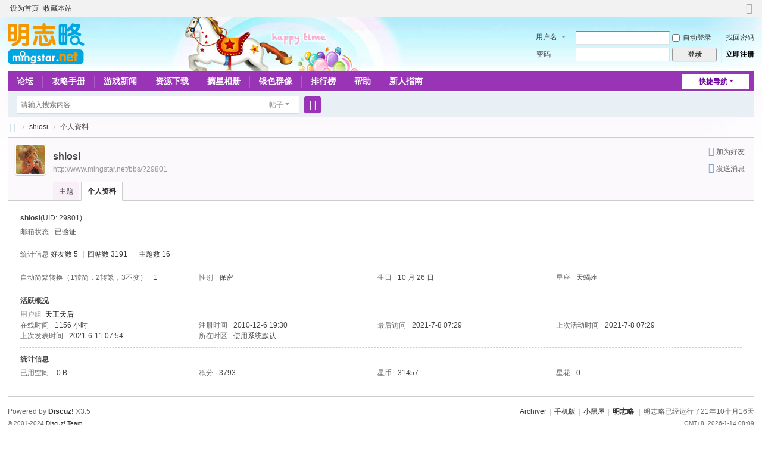

--- FILE ---
content_type: text/html; charset=utf-8
request_url: http://www.mingstar.net/bbs/space-uid-29801.html
body_size: 5140
content:
<!DOCTYPE html>
<html>
<head>
<meta charset="utf-8" />
<meta name="renderer" content="webkit" />
<meta http-equiv="X-UA-Compatible" content="IE=edge" />
<title>shiosi的个人资料 -  略略论坛 - 明志略 -  Powered by Discuz!</title>

<meta name="keywords" content="shiosi的个人资料" />
<meta name="description" content="shiosi的个人资料 ,略略论坛 - 明志略" />
<meta name="generator" content="Discuz! X3.5" />
<meta name="author" content="Discuz! Team and Comsenz UI Team" />
<meta name="copyright" content="2001-2024 Discuz! Team." />
<meta name="MSSmartTagsPreventParsing" content="True" />
<meta http-equiv="MSThemeCompatible" content="Yes" />
<base href="http://www.mingstar.net/bbs/" /><link rel="stylesheet" type="text/css" href="data/cache/style_1_common.css?YXp" /><link rel="stylesheet" type="text/css" href="data/cache/style_1_home_space.css?YXp" /><link rel="stylesheet" id="css_extstyle" type="text/css" href="./template/default/style/t4/style.css?YXp" /><!--[if IE]><link rel="stylesheet" type="text/css" href="data/cache/style_1_iefix.css?YXp" /><![endif]--><script type="text/javascript">var STYLEID = '1', STATICURL = 'static/', IMGDIR = 'static/image/common', VERHASH = 'YXp', charset = 'utf-8', discuz_uid = '0', cookiepre = 'XKEl_2132_', cookiedomain = '', cookiepath = '/', showusercard = '1', attackevasive = '0', disallowfloat = 'newthread', creditnotice = '1|星币|,3|星花|', defaultstyle = './template/default/style/t4', REPORTURL = 'aHR0cDovL3d3dy5taW5nc3Rhci5uZXQvYmJzL3NwYWNlLXVpZC0yOTgwMS5odG1s', SITEURL = 'http://www.mingstar.net/bbs/', JSPATH = 'static/js/', CSSPATH = 'data/cache/style_', DYNAMICURL = '';</script>
<script src="static/js/common.js?YXp" type="text/javascript"></script>
<meta name="application-name" content="略略论坛 - 明志略" />
<meta name="msapplication-tooltip" content="略略论坛 - 明志略" />
<meta name="msapplication-task" content="name=论坛;action-uri=http://www.mingstar.net/bbs/forum.php;icon-uri=http://www.mingstar.net/bbs/static/image/common/bbs.ico" />
<link rel="stylesheet" id="css_widthauto" type="text/css" href='data/cache/style_1_widthauto.css?YXp' />
<script type="text/javascript">HTMLNODE.className += ' widthauto'</script>
<script src="static/js/home.js?YXp" type="text/javascript"></script>
</head>

<body id="nv_home" class="pg_space" onkeydown="if(event.keyCode==27) return false;">
<div id="append_parent"></div><div id="ajaxwaitid"></div>
<div id="toptb" class="cl">
<div class="wp">
<div class="z"><a href="javascript:;"  onclick="setHomepage('https://www.mingstar.net/bbs/');">设为首页</a><a href="https://www.mingstar.net/bbs/"  onclick="addFavorite(this.href, '略略论坛 - 明志略');return false;">收藏本站</a></div>
<div class="y">
<a id="switchblind" href="javascript:;" onclick="toggleBlind(this)" title="开启辅助访问" class="switchblind"></a>
<a href="javascript:;" id="switchwidth" onclick="widthauto(this)" title="切换到窄版" class="switchwidth">切换到窄版</a>
</div>
</div>
</div>

<div id="hd">
<div class="wp">
<div class="hdc cl"><h2><a href="./" title="略略论坛 - 明志略"><img src="mingstar/image/logo_mingstar.png" alt="略略论坛 - 明志略" class="boardlogo" id="boardlogo" border="0" /></a></h2><script src="static/js/logging.js?YXp" type="text/javascript"></script>
<form method="post" autocomplete="off" id="lsform" action="member.php?mod=logging&amp;action=login&amp;loginsubmit=yes&amp;infloat=yes&amp;lssubmit=yes" onsubmit="return lsSubmit();">
<div class="fastlg cl">
<span id="return_ls" style="display:none"></span>
<div class="y pns">
<table cellspacing="0" cellpadding="0">
<tr>
<td>
<span class="ftid">
<select name="fastloginfield" id="ls_fastloginfield" width="40">
<option value="username">用户名</option>
<option value="email">Email</option>
</select>
</span>
<script type="text/javascript">simulateSelect('ls_fastloginfield')</script>
</td>
<td><input type="text" name="username" id="ls_username" autocomplete="off" class="px vm" /></td>
<td class="fastlg_l"><label for="ls_cookietime"><input type="checkbox" name="cookietime" id="ls_cookietime" class="pc" value="2592000" />自动登录</label></td>
<td>&nbsp;<a href="javascript:;" onclick="showWindow('login', 'member.php?mod=logging&action=login&viewlostpw=1')">找回密码</a></td>
</tr>
<tr>
<td><label for="ls_password" class="z psw_w">密码</label></td>
<td><input type="password" name="password" id="ls_password" class="px vm" autocomplete="off" /></td>
<td class="fastlg_l"><button type="submit" class="pn vm" style="width: 75px;"><em>登录</em></button></td>
<td>&nbsp;<a href="member.php?mod=mxzyzhuce" class="xi2 xw1">立即注册</a></td>
</tr>
</table>
<input type="hidden" name="formhash" value="fc1c2345" />
<input type="hidden" name="quickforward" value="yes" />
<input type="hidden" name="handlekey" value="ls" />
</div>
</div>
</form>
</div>

<div id="nv">
<a href="javascript:;" id="qmenu" onmouseover="delayShow(this, function () {showMenu({'ctrlid':'qmenu','pos':'34!','ctrlclass':'a','duration':2});showForummenu(0);})">快捷导航</a>
<ul><li id="mn_forum" ><a href="forum.php" hidefocus="true" title="BBS"  >论坛<span>BBS</span></a></li><li id="mn_Nc30e" onmouseover="showMenu({'ctrlid':this.id,'ctrlclass':'hover','duration':2})"><a href="forum.php?mod=collection&op=all" hidefocus="true"  >攻略手册</a></li><li id="mn_N87f0" ><a href="forum.php?mod=collection&action=view&ctid=7&fromop=all" hidefocus="true"  >游戏新闻</a></li><li id="mn_N0a53" ><a href="forum.php?mod=collection&action=view&ctid=2" hidefocus="true"  >资源下载</a></li><li id="mn_N1870" ><a href="forum-106-1.html" hidefocus="true"  >摘星相册</a></li><li id="mn_F107" ><a href="forum-107-1.html" hidefocus="true"  >银色群像</a></li><li id="mn_N12a7" ><a href="misc.php?mod=ranklist" hidefocus="true" title="Ranklist"  >排行榜<span>Ranklist</span></a></li><li id="mn_Na24f" ><a href="thread-13250-1-1.html" hidefocus="true"  >帮助</a></li><li id="mn_N507c" ><a href="thread-257991-1-1.html" hidefocus="true"  >新人指南</a></li></ul>
</div>
<ul class="p_pop h_pop" id="mn_Nc30e_menu" style="display: none"><li><a href="forum.php?mod=collection&action=view&ctid=1&fromop=all" hidefocus="true" >明1攻略</a></li><li><a href="forum.php?mod=collection&action=view&ctid=3&fromop=all" hidefocus="true" >明2攻略</a></li><li><a href="forum.php?mod=collection&action=view&ctid=5&fromop=all" hidefocus="true" >明2000攻略</a></li><li><a href="forum.php?mod=collection&action=view&ctid=4&fromop=all" hidefocus="true" >明3攻略</a></li><li><a href="forum.php?mod=collection&action=view&ctid=6&fromop=all" hidefocus="true" >甜蜜攻略</a></li></ul><div id="mu" class="cl">
</div><div id="scbar" class="cl">
<form id="scbar_form" method="post" autocomplete="off" onsubmit="searchFocus($('scbar_txt'))" action="search.php?searchsubmit=yes" target="_blank">
<input type="hidden" name="mod" id="scbar_mod" value="search" />
<input type="hidden" name="formhash" value="fc1c2345" />
<input type="hidden" name="srchtype" value="title" />
<input type="hidden" name="srhfid" value="0" />
<input type="hidden" name="srhlocality" value="home::space" />
<table cellspacing="0" cellpadding="0">
<tr>
<td class="scbar_icon_td"></td>
<td class="scbar_txt_td"><input type="text" name="srchtxt" id="scbar_txt" value="请输入搜索内容" autocomplete="off" x-webkit-speech speech /></td>
<td class="scbar_type_td"><a href="javascript:;" id="scbar_type" class="xg1 showmenu" onclick="showMenu(this.id)" hidefocus="true">搜索</a></td>
<td class="scbar_btn_td"><button type="submit" name="searchsubmit" id="scbar_btn" sc="1" class="pn pnc" value="true"><strong class="xi2">搜索</strong></button></td>
<td class="scbar_hot_td">
<div id="scbar_hot">
</div>
</td>
</tr>
</table>
</form>
</div>
<ul id="scbar_type_menu" class="p_pop" style="display: none;"><li><a href="javascript:;" rel="forum" class="curtype">帖子</a></li><li><a href="javascript:;" rel="user">用户</a></li></ul>
<script type="text/javascript">
initSearchmenu('scbar', '');
</script>
</div>
</div>


<div id="wp" class="wp">
<div id="pt" class="bm cl">
<div class="z">
<a href="./" class="nvhm" title="首页">略略论坛 - 明志略</a> <em>&rsaquo;</em>
<a href="space-uid-29801.html">shiosi</a> <em>&rsaquo;</em>
个人资料
</div>
</div>
<style id="diy_style" type="text/css"></style>
<div class="wp">
<!--[diy=diy1]--><div id="diy1" class="area"></div><!--[/diy]-->
</div><div id="uhd">
<div class="mn">
<ul>
<li class="addf">
<a href="home.php?mod=spacecp&amp;ac=friend&amp;op=add&amp;uid=29801&amp;handlekey=addfriendhk_29801" id="a_friend_li_29801" onclick="showWindow(this.id, this.href, 'get', 0);" class="xi2">加为好友</a>
</li>
<li class="pm2">
<a href="home.php?mod=spacecp&amp;ac=pm&amp;op=showmsg&amp;handlekey=showmsg_29801&amp;touid=29801&amp;pmid=0&amp;daterange=2" id="a_sendpm_29801" onclick="showWindow('showMsgBox', this.href, 'get', 0)" title="发送消息">发送消息</a>
</li>
</ul>
</div>
<div class="h cl">
<div class="icn avt"><a href="space-uid-29801.html"><img src="./data/avatar/000/02/98/01_avatar_small.jpg" class="user_avatar"></a></div>
<h2 class="mt">
shiosi</h2>
<p>
<a href="http://www.mingstar.net/bbs/?29801" class="xg1">http://www.mingstar.net/bbs/?29801</a>
</p>
</div>

<ul class="tb cl" style="padding-left: 75px;">
<li><a href="home.php?mod=space&amp;uid=29801&amp;do=thread&amp;view=me&amp;from=space">主题</a></li>
<li class="a"><a href="home.php?mod=space&amp;uid=29801&amp;do=profile&amp;from=space">个人资料</a></li>
</ul>
</div>
<div id="ct" class="ct1 wp cl">
<div class="mn">
<!--[diy=diycontenttop]--><div id="diycontenttop" class="area"></div><!--[/diy]-->
<div class="bm bw0">
<div class="bm_c">
<div class="bm_c u_profile">

<div class="pbm mbm bbda cl">
<h2 class="mbn">
shiosi<span class="xw0">(UID: 29801)</span>
</h2>
<ul class="pf_l cl pbm mbm">
<li><em>邮箱状态</em>已验证</li>
</ul>
<ul>
</ul>
<ul class="cl bbda pbm mbm">
<li>
<em class="xg2">统计信息</em>
<a href="home.php?mod=space&amp;uid=29801&amp;do=friend&amp;view=me&amp;from=space" target="_blank">好友数 5</a>
<span class="pipe">|</span><a href="home.php?mod=space&uid=29801&do=thread&view=me&type=reply&from=space" target="_blank">回帖数 3191</a>
<span class="pipe">|</span>
<a href="home.php?mod=space&uid=29801&do=thread&view=me&type=thread&from=space" target="_blank">主题数 16</a>
</li>
</ul>
<ul class="pf_l cl"><li><em>自动简繁转换（1转简，2转繁，3不变）</em>1</li>
<li><em>性别</em>保密</li>
<li><em>生日</em>10 月 26 日</li>
<li><em>星座</em>天蝎座</li>
</ul>
</div>
<div class="pbm mbm bbda cl">
<h2 class="mbn">活跃概况</h2>
<ul>
<li><em class="xg1">用户组&nbsp;&nbsp;</em><span style="color:" class="xi2" onmouseover="showTip(this)" tip="积分 3793, 距离下一级还需 999996206 积分"><a href="home.php?mod=spacecp&amp;ac=usergroup&amp;gid=24" target="_blank">天王天后</a></span>  </li>
</ul>
<ul id="pbbs" class="pf_l">
<li><em>在线时间</em>1156 小时</li><li><em>注册时间</em>2010-12-6 19:30</li>
<li><em>最后访问</em>2021-7-8 07:29</li>
<li><em>上次活动时间</em>2021-7-8 07:29</li><li><em>上次发表时间</em>2021-6-11 07:54</li><li><em>所在时区</em>使用系统默认</li>
</ul>
</div>
<div id="psts" class="cl">
<h2 class="mbn">统计信息</h2>
<ul class="pf_l">
<li><em>已用空间</em>   0 B </li>
<li><em>积分</em>3793</li><li><em>星币</em>31457 </li>
<li><em>星花</em>0 </li>
</ul>
</div>
</div><!--[diy=diycontentbottom]--><div id="diycontentbottom" class="area"></div><!--[/diy]--></div>
</div>
</div>
</div>

<div class="wp mtn">
<!--[diy=diy3]--><div id="diy3" class="area"></div><!--[/diy]-->
</div>
	</div>
<div id="ft" class="wp cl">
<div id="flk" class="y">
<p>
<a href="archiver/" >Archiver</a><span class="pipe">|</span><a href="forum.php?showmobile=yes" >手机版</a><span class="pipe">|</span><a href="forum.php?mod=misc&action=showdarkroom" >小黑屋</a><span class="pipe">|</span><strong><a href="http://www.mingstar.net/" target="_blank">明志略</a></strong>
<span class="pipe">|</span>明志略已经运行了21年10个月16天<script>
var _hmt = _hmt || [];
(function() {
  var hm = document.createElement("script");
  hm.src = "https://hm.baidu.com/hm.js?dbab098ddfe0cee94e06b7960c4f69ae";
  var s = document.getElementsByTagName("script")[0]; 
  s.parentNode.insertBefore(hm, s);
})();
</script>
</p>
<p class="xs0">
GMT+8, 2026-1-14 08:09<span id="debuginfo">
</span>
</p>
</div>
<div id="frt">
<p>Powered by <strong><a href="https://www.discuz.vip/" target="_blank">Discuz!</a></strong> <em>X3.5</em></p>
<p class="xs0">&copy; 2001-2024 <a href="https://code.dismall.com/" target="_blank">Discuz! Team</a>.</p>
</div></div>
<script src="home.php?mod=misc&ac=sendmail&rand=1768349369" type="text/javascript"></script>

<div id="scrolltop">
<span hidefocus="true"><a title="返回顶部" onclick="window.scrollTo('0','0')" class="scrolltopa" ><b>返回顶部</b></a></span>
</div>
<script type="text/javascript">_attachEvent(window, 'scroll', function () { showTopLink(); });checkBlind();</script>
</body>
</html>
